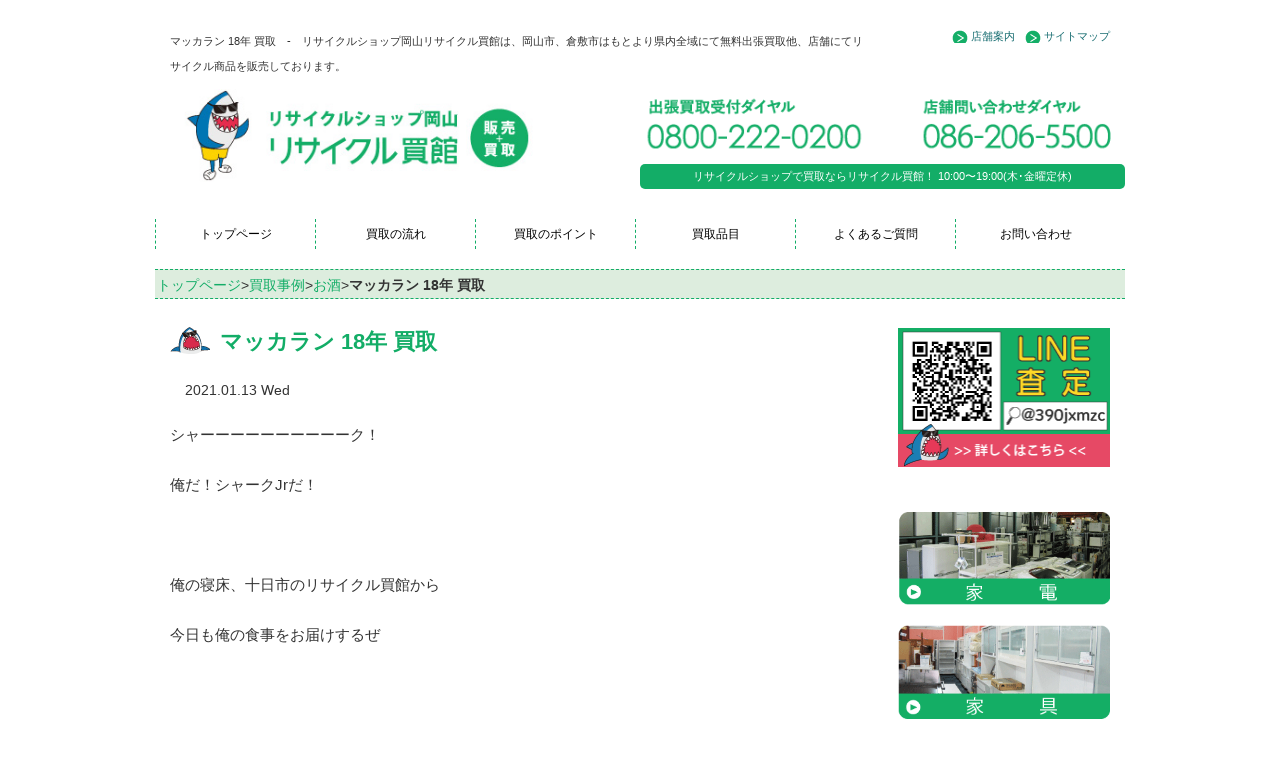

--- FILE ---
content_type: text/html; charset=UTF-8
request_url: https://recycle-kaikan.net/%E3%83%9E%E3%83%83%E3%82%AB%E3%83%A9%E3%83%B3-18%E5%B9%B4-%E8%B2%B7%E5%8F%96/
body_size: 13736
content:
<!DOCTYPE html>
<html lang="ja">
  <head>
    <meta charset="utf-8">
    <meta http-equiv="X-UA-Compatible" content="IE=edge">
    <meta name="viewport" content="width=device-width, initial-scale=1">
    <title>マッカラン 18年 買取 | リサイクルショップで買取ならリサイクル買館へ</title>
    <link rel="stylesheet" href="https://recycle-kaikan.net/wp/wp-content/themes/kaikan/style.css?2020120315" media="screen">

    <!-- Bootstrap -->
    <link href="https://recycle-kaikan.net/wp/wp-content/themes/kaikan/css/bootstrap.css?1203" rel="stylesheet" media="screen">
    <meta name="keywords" content="リサイクルショップ,岡山,買取" />
<meta name="description" content="シャーーーーーーーーーーク！ 俺だ！シャークJrだ！ 　 俺の寝床、十日市のリサイクル買館から 今日も俺の食事をお届けするぜ 　 今日俺が喰ったのは「MACALLAN 18年」 だ （買取致しました） ウィスキーやブランデーは未開栓の物なら" />
<!-- Manifest added by SuperPWA - Progressive Web Apps Plugin For WordPress -->
<link rel="manifest" href="/superpwa-manifest.json' async">
<meta name="theme-color" content="#ffffff">
<!-- / SuperPWA.com -->
<meta name='robots' content='max-image-preview:large' />
	<style>img:is([sizes="auto" i], [sizes^="auto," i]) { contain-intrinsic-size: 3000px 1500px }</style>
	<link rel="alternate" type="application/rss+xml" title="リサイクルショップで買取ならリサイクル買館へ &raquo; マッカラン 18年 買取 のコメントのフィード" href="https://recycle-kaikan.net/%e3%83%9e%e3%83%83%e3%82%ab%e3%83%a9%e3%83%b3-18%e5%b9%b4-%e8%b2%b7%e5%8f%96/feed/" />
<script type="text/javascript">
/* <![CDATA[ */
window._wpemojiSettings = {"baseUrl":"https:\/\/s.w.org\/images\/core\/emoji\/15.0.3\/72x72\/","ext":".png","svgUrl":"https:\/\/s.w.org\/images\/core\/emoji\/15.0.3\/svg\/","svgExt":".svg","source":{"concatemoji":"https:\/\/recycle-kaikan.net\/wp\/wp-includes\/js\/wp-emoji-release.min.js?ver=6.7.4"}};
/*! This file is auto-generated */
!function(i,n){var o,s,e;function c(e){try{var t={supportTests:e,timestamp:(new Date).valueOf()};sessionStorage.setItem(o,JSON.stringify(t))}catch(e){}}function p(e,t,n){e.clearRect(0,0,e.canvas.width,e.canvas.height),e.fillText(t,0,0);var t=new Uint32Array(e.getImageData(0,0,e.canvas.width,e.canvas.height).data),r=(e.clearRect(0,0,e.canvas.width,e.canvas.height),e.fillText(n,0,0),new Uint32Array(e.getImageData(0,0,e.canvas.width,e.canvas.height).data));return t.every(function(e,t){return e===r[t]})}function u(e,t,n){switch(t){case"flag":return n(e,"\ud83c\udff3\ufe0f\u200d\u26a7\ufe0f","\ud83c\udff3\ufe0f\u200b\u26a7\ufe0f")?!1:!n(e,"\ud83c\uddfa\ud83c\uddf3","\ud83c\uddfa\u200b\ud83c\uddf3")&&!n(e,"\ud83c\udff4\udb40\udc67\udb40\udc62\udb40\udc65\udb40\udc6e\udb40\udc67\udb40\udc7f","\ud83c\udff4\u200b\udb40\udc67\u200b\udb40\udc62\u200b\udb40\udc65\u200b\udb40\udc6e\u200b\udb40\udc67\u200b\udb40\udc7f");case"emoji":return!n(e,"\ud83d\udc26\u200d\u2b1b","\ud83d\udc26\u200b\u2b1b")}return!1}function f(e,t,n){var r="undefined"!=typeof WorkerGlobalScope&&self instanceof WorkerGlobalScope?new OffscreenCanvas(300,150):i.createElement("canvas"),a=r.getContext("2d",{willReadFrequently:!0}),o=(a.textBaseline="top",a.font="600 32px Arial",{});return e.forEach(function(e){o[e]=t(a,e,n)}),o}function t(e){var t=i.createElement("script");t.src=e,t.defer=!0,i.head.appendChild(t)}"undefined"!=typeof Promise&&(o="wpEmojiSettingsSupports",s=["flag","emoji"],n.supports={everything:!0,everythingExceptFlag:!0},e=new Promise(function(e){i.addEventListener("DOMContentLoaded",e,{once:!0})}),new Promise(function(t){var n=function(){try{var e=JSON.parse(sessionStorage.getItem(o));if("object"==typeof e&&"number"==typeof e.timestamp&&(new Date).valueOf()<e.timestamp+604800&&"object"==typeof e.supportTests)return e.supportTests}catch(e){}return null}();if(!n){if("undefined"!=typeof Worker&&"undefined"!=typeof OffscreenCanvas&&"undefined"!=typeof URL&&URL.createObjectURL&&"undefined"!=typeof Blob)try{var e="postMessage("+f.toString()+"("+[JSON.stringify(s),u.toString(),p.toString()].join(",")+"));",r=new Blob([e],{type:"text/javascript"}),a=new Worker(URL.createObjectURL(r),{name:"wpTestEmojiSupports"});return void(a.onmessage=function(e){c(n=e.data),a.terminate(),t(n)})}catch(e){}c(n=f(s,u,p))}t(n)}).then(function(e){for(var t in e)n.supports[t]=e[t],n.supports.everything=n.supports.everything&&n.supports[t],"flag"!==t&&(n.supports.everythingExceptFlag=n.supports.everythingExceptFlag&&n.supports[t]);n.supports.everythingExceptFlag=n.supports.everythingExceptFlag&&!n.supports.flag,n.DOMReady=!1,n.readyCallback=function(){n.DOMReady=!0}}).then(function(){return e}).then(function(){var e;n.supports.everything||(n.readyCallback(),(e=n.source||{}).concatemoji?t(e.concatemoji):e.wpemoji&&e.twemoji&&(t(e.twemoji),t(e.wpemoji)))}))}((window,document),window._wpemojiSettings);
/* ]]> */
</script>
<link rel='stylesheet' id='yarppRelatedCss-css' href='https://recycle-kaikan.net/wp/wp-content/plugins/yet-another-related-posts-plugin/style/related.css?ver=5.30.11' type='text/css' media='all' />
<style id='wp-emoji-styles-inline-css' type='text/css'>

	img.wp-smiley, img.emoji {
		display: inline !important;
		border: none !important;
		box-shadow: none !important;
		height: 1em !important;
		width: 1em !important;
		margin: 0 0.07em !important;
		vertical-align: -0.1em !important;
		background: none !important;
		padding: 0 !important;
	}
</style>
<link rel='stylesheet' id='wp-block-library-css' href='https://recycle-kaikan.net/wp/wp-includes/css/dist/block-library/style.min.css?ver=6.7.4' type='text/css' media='all' />
<style id='classic-theme-styles-inline-css' type='text/css'>
/*! This file is auto-generated */
.wp-block-button__link{color:#fff;background-color:#32373c;border-radius:9999px;box-shadow:none;text-decoration:none;padding:calc(.667em + 2px) calc(1.333em + 2px);font-size:1.125em}.wp-block-file__button{background:#32373c;color:#fff;text-decoration:none}
</style>
<style id='global-styles-inline-css' type='text/css'>
:root{--wp--preset--aspect-ratio--square: 1;--wp--preset--aspect-ratio--4-3: 4/3;--wp--preset--aspect-ratio--3-4: 3/4;--wp--preset--aspect-ratio--3-2: 3/2;--wp--preset--aspect-ratio--2-3: 2/3;--wp--preset--aspect-ratio--16-9: 16/9;--wp--preset--aspect-ratio--9-16: 9/16;--wp--preset--color--black: #000000;--wp--preset--color--cyan-bluish-gray: #abb8c3;--wp--preset--color--white: #ffffff;--wp--preset--color--pale-pink: #f78da7;--wp--preset--color--vivid-red: #cf2e2e;--wp--preset--color--luminous-vivid-orange: #ff6900;--wp--preset--color--luminous-vivid-amber: #fcb900;--wp--preset--color--light-green-cyan: #7bdcb5;--wp--preset--color--vivid-green-cyan: #00d084;--wp--preset--color--pale-cyan-blue: #8ed1fc;--wp--preset--color--vivid-cyan-blue: #0693e3;--wp--preset--color--vivid-purple: #9b51e0;--wp--preset--gradient--vivid-cyan-blue-to-vivid-purple: linear-gradient(135deg,rgba(6,147,227,1) 0%,rgb(155,81,224) 100%);--wp--preset--gradient--light-green-cyan-to-vivid-green-cyan: linear-gradient(135deg,rgb(122,220,180) 0%,rgb(0,208,130) 100%);--wp--preset--gradient--luminous-vivid-amber-to-luminous-vivid-orange: linear-gradient(135deg,rgba(252,185,0,1) 0%,rgba(255,105,0,1) 100%);--wp--preset--gradient--luminous-vivid-orange-to-vivid-red: linear-gradient(135deg,rgba(255,105,0,1) 0%,rgb(207,46,46) 100%);--wp--preset--gradient--very-light-gray-to-cyan-bluish-gray: linear-gradient(135deg,rgb(238,238,238) 0%,rgb(169,184,195) 100%);--wp--preset--gradient--cool-to-warm-spectrum: linear-gradient(135deg,rgb(74,234,220) 0%,rgb(151,120,209) 20%,rgb(207,42,186) 40%,rgb(238,44,130) 60%,rgb(251,105,98) 80%,rgb(254,248,76) 100%);--wp--preset--gradient--blush-light-purple: linear-gradient(135deg,rgb(255,206,236) 0%,rgb(152,150,240) 100%);--wp--preset--gradient--blush-bordeaux: linear-gradient(135deg,rgb(254,205,165) 0%,rgb(254,45,45) 50%,rgb(107,0,62) 100%);--wp--preset--gradient--luminous-dusk: linear-gradient(135deg,rgb(255,203,112) 0%,rgb(199,81,192) 50%,rgb(65,88,208) 100%);--wp--preset--gradient--pale-ocean: linear-gradient(135deg,rgb(255,245,203) 0%,rgb(182,227,212) 50%,rgb(51,167,181) 100%);--wp--preset--gradient--electric-grass: linear-gradient(135deg,rgb(202,248,128) 0%,rgb(113,206,126) 100%);--wp--preset--gradient--midnight: linear-gradient(135deg,rgb(2,3,129) 0%,rgb(40,116,252) 100%);--wp--preset--font-size--small: 13px;--wp--preset--font-size--medium: 20px;--wp--preset--font-size--large: 36px;--wp--preset--font-size--x-large: 42px;--wp--preset--spacing--20: 0.44rem;--wp--preset--spacing--30: 0.67rem;--wp--preset--spacing--40: 1rem;--wp--preset--spacing--50: 1.5rem;--wp--preset--spacing--60: 2.25rem;--wp--preset--spacing--70: 3.38rem;--wp--preset--spacing--80: 5.06rem;--wp--preset--shadow--natural: 6px 6px 9px rgba(0, 0, 0, 0.2);--wp--preset--shadow--deep: 12px 12px 50px rgba(0, 0, 0, 0.4);--wp--preset--shadow--sharp: 6px 6px 0px rgba(0, 0, 0, 0.2);--wp--preset--shadow--outlined: 6px 6px 0px -3px rgba(255, 255, 255, 1), 6px 6px rgba(0, 0, 0, 1);--wp--preset--shadow--crisp: 6px 6px 0px rgba(0, 0, 0, 1);}:where(.is-layout-flex){gap: 0.5em;}:where(.is-layout-grid){gap: 0.5em;}body .is-layout-flex{display: flex;}.is-layout-flex{flex-wrap: wrap;align-items: center;}.is-layout-flex > :is(*, div){margin: 0;}body .is-layout-grid{display: grid;}.is-layout-grid > :is(*, div){margin: 0;}:where(.wp-block-columns.is-layout-flex){gap: 2em;}:where(.wp-block-columns.is-layout-grid){gap: 2em;}:where(.wp-block-post-template.is-layout-flex){gap: 1.25em;}:where(.wp-block-post-template.is-layout-grid){gap: 1.25em;}.has-black-color{color: var(--wp--preset--color--black) !important;}.has-cyan-bluish-gray-color{color: var(--wp--preset--color--cyan-bluish-gray) !important;}.has-white-color{color: var(--wp--preset--color--white) !important;}.has-pale-pink-color{color: var(--wp--preset--color--pale-pink) !important;}.has-vivid-red-color{color: var(--wp--preset--color--vivid-red) !important;}.has-luminous-vivid-orange-color{color: var(--wp--preset--color--luminous-vivid-orange) !important;}.has-luminous-vivid-amber-color{color: var(--wp--preset--color--luminous-vivid-amber) !important;}.has-light-green-cyan-color{color: var(--wp--preset--color--light-green-cyan) !important;}.has-vivid-green-cyan-color{color: var(--wp--preset--color--vivid-green-cyan) !important;}.has-pale-cyan-blue-color{color: var(--wp--preset--color--pale-cyan-blue) !important;}.has-vivid-cyan-blue-color{color: var(--wp--preset--color--vivid-cyan-blue) !important;}.has-vivid-purple-color{color: var(--wp--preset--color--vivid-purple) !important;}.has-black-background-color{background-color: var(--wp--preset--color--black) !important;}.has-cyan-bluish-gray-background-color{background-color: var(--wp--preset--color--cyan-bluish-gray) !important;}.has-white-background-color{background-color: var(--wp--preset--color--white) !important;}.has-pale-pink-background-color{background-color: var(--wp--preset--color--pale-pink) !important;}.has-vivid-red-background-color{background-color: var(--wp--preset--color--vivid-red) !important;}.has-luminous-vivid-orange-background-color{background-color: var(--wp--preset--color--luminous-vivid-orange) !important;}.has-luminous-vivid-amber-background-color{background-color: var(--wp--preset--color--luminous-vivid-amber) !important;}.has-light-green-cyan-background-color{background-color: var(--wp--preset--color--light-green-cyan) !important;}.has-vivid-green-cyan-background-color{background-color: var(--wp--preset--color--vivid-green-cyan) !important;}.has-pale-cyan-blue-background-color{background-color: var(--wp--preset--color--pale-cyan-blue) !important;}.has-vivid-cyan-blue-background-color{background-color: var(--wp--preset--color--vivid-cyan-blue) !important;}.has-vivid-purple-background-color{background-color: var(--wp--preset--color--vivid-purple) !important;}.has-black-border-color{border-color: var(--wp--preset--color--black) !important;}.has-cyan-bluish-gray-border-color{border-color: var(--wp--preset--color--cyan-bluish-gray) !important;}.has-white-border-color{border-color: var(--wp--preset--color--white) !important;}.has-pale-pink-border-color{border-color: var(--wp--preset--color--pale-pink) !important;}.has-vivid-red-border-color{border-color: var(--wp--preset--color--vivid-red) !important;}.has-luminous-vivid-orange-border-color{border-color: var(--wp--preset--color--luminous-vivid-orange) !important;}.has-luminous-vivid-amber-border-color{border-color: var(--wp--preset--color--luminous-vivid-amber) !important;}.has-light-green-cyan-border-color{border-color: var(--wp--preset--color--light-green-cyan) !important;}.has-vivid-green-cyan-border-color{border-color: var(--wp--preset--color--vivid-green-cyan) !important;}.has-pale-cyan-blue-border-color{border-color: var(--wp--preset--color--pale-cyan-blue) !important;}.has-vivid-cyan-blue-border-color{border-color: var(--wp--preset--color--vivid-cyan-blue) !important;}.has-vivid-purple-border-color{border-color: var(--wp--preset--color--vivid-purple) !important;}.has-vivid-cyan-blue-to-vivid-purple-gradient-background{background: var(--wp--preset--gradient--vivid-cyan-blue-to-vivid-purple) !important;}.has-light-green-cyan-to-vivid-green-cyan-gradient-background{background: var(--wp--preset--gradient--light-green-cyan-to-vivid-green-cyan) !important;}.has-luminous-vivid-amber-to-luminous-vivid-orange-gradient-background{background: var(--wp--preset--gradient--luminous-vivid-amber-to-luminous-vivid-orange) !important;}.has-luminous-vivid-orange-to-vivid-red-gradient-background{background: var(--wp--preset--gradient--luminous-vivid-orange-to-vivid-red) !important;}.has-very-light-gray-to-cyan-bluish-gray-gradient-background{background: var(--wp--preset--gradient--very-light-gray-to-cyan-bluish-gray) !important;}.has-cool-to-warm-spectrum-gradient-background{background: var(--wp--preset--gradient--cool-to-warm-spectrum) !important;}.has-blush-light-purple-gradient-background{background: var(--wp--preset--gradient--blush-light-purple) !important;}.has-blush-bordeaux-gradient-background{background: var(--wp--preset--gradient--blush-bordeaux) !important;}.has-luminous-dusk-gradient-background{background: var(--wp--preset--gradient--luminous-dusk) !important;}.has-pale-ocean-gradient-background{background: var(--wp--preset--gradient--pale-ocean) !important;}.has-electric-grass-gradient-background{background: var(--wp--preset--gradient--electric-grass) !important;}.has-midnight-gradient-background{background: var(--wp--preset--gradient--midnight) !important;}.has-small-font-size{font-size: var(--wp--preset--font-size--small) !important;}.has-medium-font-size{font-size: var(--wp--preset--font-size--medium) !important;}.has-large-font-size{font-size: var(--wp--preset--font-size--large) !important;}.has-x-large-font-size{font-size: var(--wp--preset--font-size--x-large) !important;}
:where(.wp-block-post-template.is-layout-flex){gap: 1.25em;}:where(.wp-block-post-template.is-layout-grid){gap: 1.25em;}
:where(.wp-block-columns.is-layout-flex){gap: 2em;}:where(.wp-block-columns.is-layout-grid){gap: 2em;}
:root :where(.wp-block-pullquote){font-size: 1.5em;line-height: 1.6;}
</style>
<link rel='stylesheet' id='contact-form-7-css' href='https://recycle-kaikan.net/wp/wp-content/plugins/contact-form-7/includes/css/styles.css?ver=6.1.4' type='text/css' media='all' />
<link rel="https://api.w.org/" href="https://recycle-kaikan.net/wp-json/" /><link rel="alternate" title="JSON" type="application/json" href="https://recycle-kaikan.net/wp-json/wp/v2/posts/3129" /><link rel="canonical" href="https://recycle-kaikan.net/%e3%83%9e%e3%83%83%e3%82%ab%e3%83%a9%e3%83%b3-18%e5%b9%b4-%e8%b2%b7%e5%8f%96/" />
<link rel='shortlink' href='https://recycle-kaikan.net/?p=3129' />
<link rel="alternate" title="oEmbed (JSON)" type="application/json+oembed" href="https://recycle-kaikan.net/wp-json/oembed/1.0/embed?url=https%3A%2F%2Frecycle-kaikan.net%2F%25e3%2583%259e%25e3%2583%2583%25e3%2582%25ab%25e3%2583%25a9%25e3%2583%25b3-18%25e5%25b9%25b4-%25e8%25b2%25b7%25e5%258f%2596%2F" />
<link rel="alternate" title="oEmbed (XML)" type="text/xml+oembed" href="https://recycle-kaikan.net/wp-json/oembed/1.0/embed?url=https%3A%2F%2Frecycle-kaikan.net%2F%25e3%2583%259e%25e3%2583%2583%25e3%2582%25ab%25e3%2583%25a9%25e3%2583%25b3-18%25e5%25b9%25b4-%25e8%25b2%25b7%25e5%258f%2596%2F&#038;format=xml" />
<!-- Markup (JSON-LD) structured in schema.org ver.4.8.1 START -->
<script type="application/ld+json">
{
    "@context": "https://schema.org",
    "@type": "BreadcrumbList",
    "itemListElement": [
        {
            "@type": "ListItem",
            "position": 1,
            "item": {
                "@id": "https://recycle-kaikan.net",
                "name": "リサイクルショップで買取ならリサイクル買館へ"
            }
        },
        {
            "@type": "ListItem",
            "position": 2,
            "item": {
                "@id": "https://recycle-kaikan.net/category/blog/",
                "name": "買取事例"
            }
        },
        {
            "@type": "ListItem",
            "position": 3,
            "item": {
                "@id": "https://recycle-kaikan.net/category/blog/osake/",
                "name": "お酒"
            }
        },
        {
            "@type": "ListItem",
            "position": 4,
            "item": {
                "@id": "https://recycle-kaikan.net/%E3%83%9E%E3%83%83%E3%82%AB%E3%83%A9%E3%83%B3-18%E5%B9%B4-%E8%B2%B7%E5%8F%96/",
                "name": "マッカラン 18年 買取"
            }
        }
    ]
}
</script>
<script type="application/ld+json">
{
    "@context": "https://schema.org",
    "@type": "Organization",
    "name": "Recyclekaikan",
    "url": "https://recycle-kaikan.net/",
    "logo": "https://recycle-kaikan.net/wp/wp-content/themes/kaikan/images/logo201112.jpg",
    "contactPoint": [
        {
            "@type": "ContactPoint",
            "telephone": "0800-222-0200",
            "contactType": "customer service",
            "email": "info@recycle-kaikan.net",
            "areaServed": [
                "JP"
            ],
            "contactOption": [
                "TollFree"
            ],
            "availableLanguage": [
                "Japanese"
            ]
        }
    ]
}
</script>
<script type="application/ld+json">
{
    "@context": "https://schema.org",
    "@type": "Person",
    "name": "リサイクル買館",
    "url": "https://recycle-kaikan.net/",
    "homeLocation": {
        "@type": "Place",
        "address": {
            "@type": "PostalAddress",
            "addressCountry": "Japan"
        }
    }
}
</script>
<script type="application/ld+json">
{
    "@context": "https://schema.org",
    "@type": "Article",
    "mainEntityOfPage": {
        "@type": "WebPage",
        "@id": "https://recycle-kaikan.net/%e3%83%9e%e3%83%83%e3%82%ab%e3%83%a9%e3%83%b3-18%e5%b9%b4-%e8%b2%b7%e5%8f%96/"
    },
    "headline": "マッカラン 18年 買取",
    "datePublished": "2021-01-13T18:36:13+0900",
    "dateModified": "2021-01-13T18:36:15+0900",
    "author": {
        "@type": "Person",
        "name": "岡山リサイクル買館STAFF"
    },
    "description": "シャーーーーーーーーーーク！俺だ！シャークJrだ！　俺の寝床、十日市のリサイクル買館から今日も俺の食事をお届けするぜ　今日俺が喰ったのは「MACALLAN 18年」 だ（買取致しました）ウィスキーやブランデーは未開栓の物",
    "image": {
        "@type": "ImageObject",
        "url": "https://recycle-kaikan.net/wp/wp-content/themes/kaikan/images/logo201112.jpg",
        "width": 404,
        "height": 100
    },
    "publisher": {
        "@type": "Organization",
        "name": "Recyclekaikan",
        "logo": {
            "@type": "ImageObject",
            "url": "https://recycle-kaikan.net/wp/wp-content/themes/kaikan/images/logo201112.jpg",
            "width": 404,
            "height": 100
        }
    }
}
</script>
<script type="application/ld+json">
{
    "@context": "https://schema.org",
    "@type": "BlogPosting",
    "mainEntityOfPage": {
        "@type": "WebPage",
        "@id": "https://recycle-kaikan.net/%e3%83%9e%e3%83%83%e3%82%ab%e3%83%a9%e3%83%b3-18%e5%b9%b4-%e8%b2%b7%e5%8f%96/"
    },
    "headline": "マッカラン 18年 買取",
    "datePublished": "2021-01-13T18:36:13+0900",
    "dateModified": "2021-01-13T18:36:15+0900",
    "author": {
        "@type": "Person",
        "name": "岡山リサイクル買館STAFF"
    },
    "description": "シャーーーーーーーーーーク！俺だ！シャークJrだ！　俺の寝床、十日市のリサイクル買館から今日も俺の食事をお届けするぜ　今日俺が喰ったのは「MACALLAN 18年」 だ（買取致しました）ウィスキーやブランデーは未開栓の物"
}
</script>
<!-- Markup (JSON-LD) structured in schema.org END -->
<meta property="og:title" content="マッカラン 18年 買取" />
<meta property="og:description" content="シャーーーーーーーーーーク！ 俺だ！シャークJrだ！ 　 俺の寝床、十日市のリサイクル買館から 今日も俺の食事をお届けするぜ 　 今日俺が喰ったのは「MACALLAN 18年」 だ （買取致しました）" />
<meta property="og:type" content="article" />
<meta property="og:url" content="https://recycle-kaikan.net/%e3%83%9e%e3%83%83%e3%82%ab%e3%83%a9%e3%83%b3-18%e5%b9%b4-%e8%b2%b7%e5%8f%96/" />
<meta property="og:image" content="https://recycle-kaikan.net/wp/wp-content/themes/kaikan/images/title.png" />
<meta property="og:site_name" content="リサイクルショップで買取ならリサイクル買館へ" />
<meta name="twitter:card" content="summary_large_image" />
<meta property="og:locale" content="ja_JP" />
<style type="text/css">.recentcomments a{display:inline !important;padding:0 !important;margin:0 !important;}</style><noscript><style>.lazyload[data-src]{display:none !important;}</style></noscript><style>.lazyload{background-image:none !important;}.lazyload:before{background-image:none !important;}</style><link rel="icon" href="https://recycle-kaikan.net/wp/wp-content/uploads/2020/11/cropped-favicon201112-32x32.png" sizes="32x32" />
<link rel="icon" href="https://recycle-kaikan.net/wp/wp-content/uploads/2020/11/cropped-favicon201112-192x192.png" sizes="192x192" />
<link rel="apple-touch-icon" href="https://recycle-kaikan.net/wp/wp-content/uploads/2020/11/cropped-favicon201112-180x180.png" />
<meta name="msapplication-TileImage" content="https://recycle-kaikan.net/wp/wp-content/uploads/2020/11/cropped-favicon201112-270x270.png" />
<script>

  var _gaq = _gaq || [];
  _gaq.push(['_setAccount', 'UA-33106809-48']);
  _gaq.push(['_trackPageview']);

  (function() {
    var ga = document.createElement('script'); ga.type = 'text/javascript'; ga.async = true;
    ga.src = ('https:' == document.location.protocol ? 'https://ssl' : 'http://www') + '.google-analytics.com/ga.js';
    var s = document.getElementsByTagName('script')[0]; s.parentNode.insertBefore(ga, s);
  })();

</script>

    <!-- HTML5 Shim and Respond.js IE8 support of HTML5 elements and media queries -->
    <!-- WARNING: Respond.js doesn't work if you view the page via file:// -->
    <!--[if lt IE 9]>
      <script src="https://oss.maxcdn.com/html5shiv/3.7.2/html5shiv.min.js"></script>
      <script src="https://oss.maxcdn.com/respond/1.4.2/respond.min.js"></script>
    <![endif]-->


<!-- Google Tag Manager -->
<script>(function(w,d,s,l,i){w[l]=w[l]||[];w[l].push({'gtm.start':
new Date().getTime(),event:'gtm.js'});var f=d.getElementsByTagName(s)[0],
j=d.createElement(s),dl=l!='dataLayer'?'&l='+l:'';j.async=true;j.src=
'https://www.googletagmanager.com/gtm.js?id='+i+dl;f.parentNode.insertBefore(j,f);
})(window,document,'script','dataLayer','GTM-5MGLCBG');</script>
<!-- End Google Tag Manager -->
  </head>
  <body>
<!-- Google Tag Manager (noscript) -->
<noscript><iframe src="https://www.googletagmanager.com/ns.html?id=GTM-5MGLCBG"
height="0" width="0" style="display:none;visibility:hidden"></iframe></noscript>
<!-- End Google Tag Manager (noscript) -->
 <!--FACEBOOKプラグイン開始 -->
<div id="fb-root"></div>
<script>(function(d, s, id) {
  var js, fjs = d.getElementsByTagName(s)[0];
  if (d.getElementById(id)) return;
  js = d.createElement(s); js.id = id;
  js.src = "//connect.facebook.net/ja_JP/all.js#xfbml=1";
  fjs.parentNode.insertBefore(js, fjs);
}(document, 'script', 'facebook-jssdk'));</script>
<!--ヘッダープラグイン終了 -->


<header>
<div class="container plus">
<div class="row">
<div class="col-md-9 col-sm-9 col-xs-12 head">
<h1 class="hide-for-small">マッカラン 18年 買取　-　リサイクルショップ岡山リサイクル買館は、岡山市、倉敷市はもとより県内全域にて無料出張買取他、店舗にてリサイクル商品を販売しております。</h1>
</div>


<div class="col-md-3 col-sm-3 col-xs-12 head">

<ul class="pull-right hide-for-small">
<li><a href="https://recycle-kaikan.net/company/">店舗案内</a></li>
<li><a href="https://recycle-kaikan.net/company/sitemap/">サイトマップ</a></li>
</ul>

</div>
</div>
</div>
  
<div class="container">
<div class="row">
<div class="col-md-5 col-sm-5 col-xs-12">
<a href="https://recycle-kaikan.net/"><img class="res center hover_img lazyload" src="[data-uri]" alt="リサイクルショップ岡山リサイクル買館" data-src="https://recycle-kaikan.net/wp/wp-content/themes/kaikan/images/logo201112.jpg" decoding="async" data-eio-rwidth="404" data-eio-rheight="100"><noscript><img class="res center hover_img" src="https://recycle-kaikan.net/wp/wp-content/themes/kaikan/images/logo201112.jpg" alt="リサイクルショップ岡山リサイクル買館" data-eio="l"></noscript></a>
</div>
<div class="col-md-1 col-sm-1 col-xs-12"></div>


<div class="col-md-6 col-sm-6 col-xs-12 p0">
		<div class="row">
	<div class="col-md-6 col-sm-6 col-xs-6">
		<a href="tel:08002220200"><img src="[data-uri]" alt="リサイクルショップ岡山リサイクル買館　出張買取専用ダイヤル0800-222-0200" class="res center hover_img lazyload" data-src="https://recycle-kaikan.net/wp/wp-content/themes/kaikan/images/headertel_left.png" decoding="async" data-eio-rwidth="240" data-eio-rheight="70"><noscript><img src="https://recycle-kaikan.net/wp/wp-content/themes/kaikan/images/headertel_left.png" alt="リサイクルショップ岡山リサイクル買館　出張買取専用ダイヤル0800-222-0200" class="res center hover_img" data-eio="l"></noscript></a>
	</div>
	<div class="col-md-6 col-sm-6 col-xs-6">
	<a href="tel:0862065500"><img src="[data-uri]" alt="リサイクルショップ岡山リサイクル買館　店舗問い合わせダイヤル086-206-5500" class="res center hover_img lazyload" data-src="https://recycle-kaikan.net/wp/wp-content/themes/kaikan/images/headertel_right.png" decoding="async" data-eio-rwidth="240" data-eio-rheight="70"><noscript><img src="https://recycle-kaikan.net/wp/wp-content/themes/kaikan/images/headertel_right.png" alt="リサイクルショップ岡山リサイクル買館　店舗問い合わせダイヤル086-206-5500" class="res center hover_img" data-eio="l"></noscript></a>
	</div>
	</div>
	<p class="gtxt">リサイクルショップで買取ならリサイクル買館！ 10:00〜19:00(木･金曜定休)</p>
	
	</div>
</div><!-- /.row -->
</div><!-- /.container -->




<nav class="navbar navbar-default small-nav">
<div class="container">
<div class="row">
  <div class="container-fluid">
    <!-- Brand and toggle get grouped for better mobile display -->

    <div class="navbar-header">
      <button type="button" class="navbar-toggle" data-toggle="collapse" data-target="#bs-example-navbar-collapse-1">
        <span class="sr-only">Toggle navigation</span>
        <span class="icon-bar"></span>
        <span class="icon-bar"></span>
        <span class="icon-bar"></span>
      </button>
    </div>

    <!-- Collect the nav links, forms, and other content for toggling -->
    <div class="collapse navbar-collapse" id="bs-example-navbar-collapse-1">
    <ul class="nav navbar-nav">
<li><a href="https://recycle-kaikan.net/">トップページ</a></li>
<li><a href="https://recycle-kaikan.net/step/">買取の流れ</a></li>
<li><a href="https://recycle-kaikan.net/step/point/">買取のポイント</a></li>
<li><a href="https://recycle-kaikan.net/hinmoku/">買取品目</a></li>
<li><a href="https://recycle-kaikan.net/step/qa/">よくあるご質問</a></li>
<li><a href="https://recycle-kaikan.net/contact/">お問い合わせ</a></li>
</ul>

    </div><!-- /.navbar-collapse -->
  </div><!-- /.container-fluid -->
  
<div class="pankuzu">
<p class="Breadcrumb"><a href="https://recycle-kaikan.net/">トップページ</a>&gt;<a href="https://recycle-kaikan.net/category/blog/">買取事例</a>&gt;<a href="https://recycle-kaikan.net/category/blog/osake/">お酒</a>&gt;<strong class="current">マッカラン 18年 買取</strong></p>

</div>
  </div><!-- /.row -->
</div><!-- /.container -->
</nav>
</header>

<div class="container">
<div class="row">
<div class="col-md-9 res">

<div id="post-3129" class="post-3129 post type-post status-publish format-standard hentry category-osake category-blog tag-21 tag-230">
<h2 class="hicon">マッカラン 18年 買取</h2>
<div class="col-md-3"><time>2021.01.13 Wed</time></div>
<div class="col-md-9"></div>
<br>
<div class="singletext">

<p id="block-3061433b-7a19-405b-a1df-4b0592be7ac9">シャーーーーーーーーーーク！</p>



<p id="block-86a77786-98ff-49b5-9dbe-42140fd92d43">俺だ！シャークJrだ！</p>



<p>　</p>



<p>俺の寝床、十日市のリサイクル買館から</p>



<p>今日も俺の食事をお届けするぜ</p>



<p>　</p>



<p>今日俺が喰ったのは「MACALLAN 18年」 だ</p>



<p>（買取致しました）</p>



<figure class="wp-block-image size-large"><a href="https://recycle-kaikan.net/wp/wp-content/uploads/2021/01/CIMG7539.jpg"><img decoding="async" width="727" height="545" src="[data-uri]" alt="マッカラン18年" class="wp-image-3130 lazyload"   data-src="https://recycle-kaikan.net/wp/wp-content/uploads/2021/01/CIMG7539.jpg" data-srcset="https://recycle-kaikan.net/wp/wp-content/uploads/2021/01/CIMG7539.jpg 727w, https://recycle-kaikan.net/wp/wp-content/uploads/2021/01/CIMG7539-300x225.jpg 300w, https://recycle-kaikan.net/wp/wp-content/uploads/2021/01/CIMG7539-200x150.jpg 200w" data-sizes="auto" data-eio-rwidth="727" data-eio-rheight="545" /><noscript><img decoding="async" width="727" height="545" src="https://recycle-kaikan.net/wp/wp-content/uploads/2021/01/CIMG7539.jpg" alt="マッカラン18年" class="wp-image-3130" srcset="https://recycle-kaikan.net/wp/wp-content/uploads/2021/01/CIMG7539.jpg 727w, https://recycle-kaikan.net/wp/wp-content/uploads/2021/01/CIMG7539-300x225.jpg 300w, https://recycle-kaikan.net/wp/wp-content/uploads/2021/01/CIMG7539-200x150.jpg 200w" sizes="(max-width: 727px) 100vw, 727px" data-eio="l" /></noscript></a></figure>



<p>ウィスキーやブランデーは未開栓の物なら</p>



<p>古くても大丈夫だから</p>



<p>売りたい物があればリサイクル買館まで持ってきてくれ</p>



<p>俺が全部喰ってやるぜ！</p>



<p>　</p>



<p>俺はいつでも腹ペコでまってるぜぃー</p>



<p>（お客様、引き続き買取をおまちしております）</p>
<div class='yarpp yarpp-related yarpp-related-website yarpp-template-list'>
<!-- YARPP List -->
<h2 class="green">関連記事</h2><ul class="feed">
<li><a href="https://recycle-kaikan.net/macallan-%e3%83%9e%e3%83%83%e3%82%ab%e3%83%a9%e3%83%b3-12%e5%b9%b4/" rel="bookmark" title="MACALLAN マッカラン 12年">MACALLAN マッカラン 12年</a></li>
<li><a href="https://recycle-kaikan.net/strathconon-%e3%82%b9%e3%83%88%e3%83%a9%e3%82%b9%e3%82%b3%e3%83%8e%e3%83%b3-12%e5%b9%b4-%e8%b2%b7%e5%8f%96/" rel="bookmark" title="Strathconon ストラスコノン 12年 買取">Strathconon ストラスコノン 12年 買取</a></li>
<li><a href="https://recycle-kaikan.net/%e3%82%ae%e3%83%a7%e3%82%ae%e3%83%a7%e3%82%ae%e3%83%a7%ef%bc%81-%e3%83%9e%e3%83%83%e3%82%ab%e3%83%a9%e3%83%b3-18%e5%b9%b4-%e8%b2%b7%e5%8f%96/" rel="bookmark" title="ギョギョギョ！ マッカラン 18年 買取">ギョギョギョ！ マッカラン 18年 買取</a></li>
<li><a href="https://recycle-kaikan.net/remymartin-superieur-%e8%b2%b7%e5%8f%96/" rel="bookmark" title="REMYMARTIN SUPERIEUR 買取">REMYMARTIN SUPERIEUR 買取</a></li>
<li><a href="https://recycle-kaikan.net/remy-martin-xo-special-%e8%b2%b7%e5%8f%96/" rel="bookmark" title="REMY MARTIN XO SPECIAL 買取">REMY MARTIN XO SPECIAL 買取</a></li>
</ul>
</div>
</div>
</div>

<div class="row plus spwaku">
		
<div class="col-md-6 col-sm-6 col-xs-6 plus">
<a href="tel:08002220200">
	<span class="gttel">出張買取受付ダイヤル</span>
	<img class="res center hover_img lazyload" src="[data-uri]" alt="リサイクルショップ岡山リサイクル買館の出張買取受付ダイヤル0800-222-0200"  data-src="https://recycle-kaikan.net/wp/wp-content/themes/kaikan/images/maintel_left.png" decoding="async" data-eio-rwidth="360" data-eio-rheight="44"><noscript><img class="res center hover_img" src="https://recycle-kaikan.net/wp/wp-content/themes/kaikan/images/maintel_left.png" alt="リサイクルショップ岡山リサイクル買館の出張買取受付ダイヤル0800-222-0200"  data-eio="l"></noscript></a>
</div>
<div class="col-md-6 col-sm-6 col-xs-6 text-right plus">
<a href="tel:0862065500"><span class="gttel">店舗へのお問い合わせ</span><img class="res center hover_img lazyload" src="[data-uri]" alt="リサイクルショップ岡山リサイクル買館店舗へのお問い合わせは086-206-5500"  data-src="https://recycle-kaikan.net/wp/wp-content/themes/kaikan/images/maintel_right.png" decoding="async" data-eio-rwidth="360" data-eio-rheight="44"><noscript><img class="res center hover_img" src="https://recycle-kaikan.net/wp/wp-content/themes/kaikan/images/maintel_right.png" alt="リサイクルショップ岡山リサイクル買館店舗へのお問い合わせは086-206-5500"  data-eio="l"></noscript></a>
</div>
		<div class="col-md-12 col-sm-12 col-xs-12 plus gtxt">
			リサイクルショップで買取なら<span class="hidden-xs">岡山</span>リサイクル買館！<span class="hidden-xs">営業時間</span>10:00〜19:00(木･金曜定休)
			</div>
	</div>

<!-- post navigation -->
<div class="navigation">
<div class="page_bottom_left"><a href="https://recycle-kaikan.net/canon-%e3%83%9f%e3%83%a9%e3%83%bc%e3%83%ac%e3%82%b9%e4%b8%80%e7%9c%bc%e3%82%ab%e3%83%a1%e3%83%a9-eosm3-%e8%b2%b7%e5%8f%96/" rel="prev">? Canon ミラーレス一眼カメラ EOSM3 買取</a></div>
<div class="page_bottom_right"><a href="https://recycle-kaikan.net/%e6%97%a5%e7%ab%8b-%e3%82%b7%e3%82%a7%e3%83%bc%e3%83%90%e3%83%bc-%e3%82%a8%e3%82%b9%e3%83%96%e3%83%ac%e3%83%bc%e3%83%89-rm-lf463-%e8%b2%b7%e5%8f%96/" rel="next">日立 シェーバー エスブレード RM-LF463 買取 ?</a></div>
</div>
<!-- /post navigation -->


 
</div><!-- /.9 -->

<aside>
    <div class="col-md-3 plus kotei"> 
    <a href="https://recycle-kaikan.net/line/"><img class="res center bottom plus20 hover_img lazyload" src="[data-uri]" alt="LINE査定" width="320" height="160"  data-src="https://recycle-kaikan.net/wp/wp-content/themes/kaikan/images/LINEside1.png?20220205" decoding="async" data-eio-rwidth="213" data-eio-rheight="139"><noscript><img class="res center bottom plus20 hover_img" src="https://recycle-kaikan.net/wp/wp-content/themes/kaikan/images/LINEside1.png?20220205" alt="LINE査定" width="320" height="160"  data-eio="l"></noscript></a>
    <a href="https://recycle-kaikan.net/hinmoku/kaden/"><img class="res center hover_img lazyload" src="[data-uri]" alt="家電の買取" width="320" height="140" data-src="https://recycle-kaikan.net/wp/wp-content/themes/kaikan/images/side_kaden.png" decoding="async" data-eio-rwidth="321" data-eio-rheight="141"><noscript><img class="res center hover_img" src="https://recycle-kaikan.net/wp/wp-content/themes/kaikan/images/side_kaden.png" alt="家電の買取" width="320" height="140" data-eio="l"></noscript></a>
    <a href="https://recycle-kaikan.net/hinmoku/kagu/"><img class="res center hover_img plus lazyload" src="[data-uri]" alt="家具の買取" width="320" height="140" data-src="https://recycle-kaikan.net/wp/wp-content/themes/kaikan/images/side_kagu.png" decoding="async" data-eio-rwidth="321" data-eio-rheight="141"><noscript><img class="res center hover_img plus" src="https://recycle-kaikan.net/wp/wp-content/themes/kaikan/images/side_kagu.png" alt="家具の買取" width="320" height="140" data-eio="l"></noscript></a>
    <a href="https://recycle-kaikan.net/hinmoku/kougu/"><img class="res center hover_img plus lazyload" src="[data-uri]" alt="電動工具の買取" width="320" height="140" data-src="https://recycle-kaikan.net/wp/wp-content/themes/kaikan/images/side_kougu.png" decoding="async" data-eio-rwidth="321" data-eio-rheight="141"><noscript><img class="res center hover_img plus" src="https://recycle-kaikan.net/wp/wp-content/themes/kaikan/images/side_kougu.png" alt="電動工具の買取" width="320" height="140" data-eio="l"></noscript></a>
    
    <h3 class="green">買取品目</h3>
    <div class="row">
    <div class="col-md-6 col-sm-6 col-xs-6">
    <ul>
    <li><a href="https://recycle-kaikan.net/hinmoku/kagu/">家具</a></li>
    <li><a href="https://recycle-kaikan.net/hinmoku/kaden/">家電</a></li>
    <li><a href="https://recycle-kaikan.net/hinmoku/kougu/">電動工具</a></li>
    <li><a href="https://recycle-kaikan.net/hinmoku/cycle/">自転車</a></li>
    <li><a href="https://recycle-kaikan.net/hinmoku/gakki/">楽器</a></li>
    <li><a href="https://recycle-kaikan.net/hinmoku/pc/">パソコン</a></li>
    <li><a href="https://recycle-kaikan.net/hinmoku/glasses-frames/">眼鏡フレーム</a></li>
    <li><a href="https://recycle-kaikan.net/hinmoku/tableware/">ブランド食器</a></li>
    <li><a href="https://recycle-kaikan.net/hinmoku/watch/">腕時計</a></li>
    <li><a href="https://recycle-kaikan.net/hinmoku/camera/">カメラ</a></li>
    </ul>
    </div>
    <div class="col-md-6 col-sm-6 col-xs-6">
    <ul>
    <li><a href="https://recycle-kaikan.net/hinmoku/car/">カー用品</a></li>
    <li><a href="https://recycle-kaikan.net/hinmoku/outdoor/">アウトドア</a></li>
    <li><a href="https://recycle-kaikan.net/hinmoku/osake/">お酒</a></li>
    <li><a href="https://recycle-kaikan.net/hinmoku/audio/">オーディオ</a></li>
    <li><a href="https://recycle-kaikan.net/hinmoku/gift/">ギフト・贈答品</a></li>
    <li><a href="https://recycle-kaikan.net/hinmoku/fish/">釣具</a></li>
    <li><a href="https://recycle-kaikan.net/hinmoku/biyou/">美容機器</a></li>
    <li><a href="https://recycle-kaikan.net/hinmoku/cyubo/">厨房機器</a></li>
    <li><a href="https://recycle-kaikan.net/hinmoku/office/">オフィス用品</a></li>
    </ul>
    </div>
    </div>
    
    <a href="https://recycle-kaikan.net/category/blog/"><img class="res center hover_img plus lazyload" src="[data-uri]" alt="スタッフブログ" width="320" height="295" data-src="https://recycle-kaikan.net/wp/wp-content/themes/kaikan/images/staffblog.jpg" decoding="async" data-eio-rwidth="320" data-eio-rheight="295"><noscript><img class="res center hover_img plus" src="https://recycle-kaikan.net/wp/wp-content/themes/kaikan/images/staffblog.jpg" alt="スタッフブログ" width="320" height="295" data-eio="l"></noscript></a>
    
    <h3 class="green">サービス一覧</h3>
    <ul>
    <li><a href="https://recycle-kaikan.net/step/">買取の流れ</a></li>
    <li><a href="https://recycle-kaikan.net/step/point/">買取のポイント</a></li>
    <li><a href="https://recycle-kaikan.net/step/no-purchase/">買取不可のもの</a></li>
    <li><a href="https://recycle-kaikan.net/hinmoku/">買取品目</a></li>
    <li><a href="https://recycle-kaikan.net/step/qa/">よくあるご質問</a></li>
    <li><a href="https://recycle-kaikan.net/company/">店舗案内</a></li>
    <li><a href="https://recycle-kaikan.net/company/access/">アクセス</a></li>
    <li><a href="https://recycle-kaikan.net/company/privacypolicy/">プライバシーポリシー</a></li>
    <li><a href="https://recycle-kaikan.net/company/sitemap/">サイトマップ</a></li>
    <li><a href="https://recycle-kaikan.net/company/aboutlink/">相互リンクについて</a></li>
    <li><a href="https://recycle-kaikan.net/company/link/">リンク集</a></li>
    </ul>
    
    
    <br />
    
    </div><!-- /.3 -->
    </aside>
    
    
</div><!-- /.row -->
</div><!-- /.container -->

<!-- footer -->
<footer>
<div class="container">
<div class="row">

<div class="col-md-3">
<ul>
<li><a href="https://recycle-kaikan.net/step/">買取の流れ</a></li>
<li><a href="https://recycle-kaikan.net/sodaigomi/step/">買取のポイント</a></li>
<li><a href="https://recycle-kaikan.net/step/no-purchase/">買取不可のもの</a></li>
<li><a href="https://recycle-kaikan.net/hinmoku/">買取品目</a></li>
</ul>
</div>
<div class="col-md-3">
<ul>
<li><a href="https://recycle-kaikan.net/step/qa/">よくあるご質問</a></li>
<li><a href="https://recycle-kaikan.net/company/privacypolicy/">プライバシーポリシー</a></li>
<li><a href="https://recycle-kaikan.net/company/access/">アクセス</a></li>
</ul>
</div>
<div class="col-md-3">
<ul>
<li><a href="https://recycle-kaikan.net/company/">店舗案内</a></li>
<li><a href="https://recycle-kaikan.net/company/sitemap/">サイトマップ</a></li>
<li><a href="https://recycle-kaikan.net/company/aboutlink/">相互リンクについて</a></li>
<li><a href="https://recycle-kaikan.net/company/link/">リンク集</a></li>
</ul>
</div>

<div class="col-md-3">
<a href="https://recycle-kaikan.net/"><img class="res center hover_img lazyload" src="[data-uri]" alt="リサイクルショップ岡山リサイクル買館" width="320" height="100" data-src="https://recycle-kaikan.net/wp/wp-content/themes/kaikan/images/title.png" decoding="async" data-eio-rwidth="320" data-eio-rheight="100"><noscript><img class="res center hover_img" src="https://recycle-kaikan.net/wp/wp-content/themes/kaikan/images/title.png" alt="リサイクルショップ岡山リサイクル買館" width="320" height="100" data-eio="l"></noscript></a>
<p class="kobutsu">古 物 商 許 可 業 者<br />岡山県公安委員会 第721130022334号<br />
会社名 : 株式会社 ウェルサービス
</p>
</div>
</div><!-- row -->
</div><!-- container -->



<div class="addresscolor plus">
<div class="container">
<div class="row">
<div class="col-md-5">
<p><b>リサイクル買館</b>
〒700-0866　岡山県岡山市北区岡南町2丁目1−5</p>
</div>
<div class="col-md-7">
<p><b>業務用品専門店　なんでも屋　オフィス館　厨房買館</b>
〒701-0204　岡山県岡山市南区大福157-1</p>
</div>
</div><!-- row -->
</div><!-- container -->
</div>

<div class="container">
<div class="col-md-12"><p class="copyright">Copyright 2014年&#169;<a href="https://recycle-kaikan.net/">リサイクルショップで買取ならリサイクル買館へ</a> All Rights Reserved.</p></div>
</div><!-- container -->


</footer>
<!-- /footer -->

<div id="s_footer_tel" class="hide-for-footer">
	<p class="col-xs-6 tel text-center"><span>出張買取受付ダイヤル</span><a href="tel:08002220200">0800-222-0200</a></p>
	<p class="col-xs-6 line text-center"><span>LINEで概算買取価格をお伝え！</span><a href="https://line.me/ti/p/%40390jxmzc">LINE査定</a></p>
</div>


<script type="text/javascript" src="https://recycle-kaikan.net/wp/wp-includes/js/comment-reply.min.js?ver=6.7.4&#039; async" id="comment-reply-js" async="async" data-wp-strategy="async"></script>
<script type="text/javascript" id="eio-lazy-load-js-before">
/* <![CDATA[ */
var eio_lazy_vars = {"exactdn_domain":"","skip_autoscale":0,"bg_min_dpr":1.100000000000000088817841970012523233890533447265625,"threshold":0,"use_dpr":1};
/* ]]> */
</script>
<script type="text/javascript" src="https://recycle-kaikan.net/wp/wp-content/plugins/ewww-image-optimizer/includes/lazysizes.min.js?ver=831&#039; async" id="eio-lazy-load-js" async="async" data-wp-strategy="async"></script>
<script type="text/javascript" src="https://recycle-kaikan.net/wp/wp-includes/js/dist/hooks.min.js?ver=4d63a3d491d11ffd8ac6&#039; async" id="wp-hooks-js"></script>
<script type="text/javascript" src="https://recycle-kaikan.net/wp/wp-includes/js/dist/i18n.min.js?ver=5e580eb46a90c2b997e6&#039; async" id="wp-i18n-js"></script>
<script type="text/javascript" id="wp-i18n-js-after">
/* <![CDATA[ */
wp.i18n.setLocaleData( { 'text direction\u0004ltr': [ 'ltr' ] } );
/* ]]> */
</script>
<script type="text/javascript" src="https://recycle-kaikan.net/wp/wp-content/plugins/contact-form-7/includes/swv/js/index.js?ver=6.1.4&#039; async" id="swv-js"></script>
<script type="text/javascript" id="contact-form-7-js-translations">
/* <![CDATA[ */
( function( domain, translations ) {
	var localeData = translations.locale_data[ domain ] || translations.locale_data.messages;
	localeData[""].domain = domain;
	wp.i18n.setLocaleData( localeData, domain );
} )( "contact-form-7", {"translation-revision-date":"2025-11-30 08:12:23+0000","generator":"GlotPress\/4.0.3","domain":"messages","locale_data":{"messages":{"":{"domain":"messages","plural-forms":"nplurals=1; plural=0;","lang":"ja_JP"},"This contact form is placed in the wrong place.":["\u3053\u306e\u30b3\u30f3\u30bf\u30af\u30c8\u30d5\u30a9\u30fc\u30e0\u306f\u9593\u9055\u3063\u305f\u4f4d\u7f6e\u306b\u7f6e\u304b\u308c\u3066\u3044\u307e\u3059\u3002"],"Error:":["\u30a8\u30e9\u30fc:"]}},"comment":{"reference":"includes\/js\/index.js"}} );
/* ]]> */
</script>
<script type="text/javascript" id="contact-form-7-js-before">
/* <![CDATA[ */
var wpcf7 = {
    "api": {
        "root": "https:\/\/recycle-kaikan.net\/wp-json\/",
        "namespace": "contact-form-7\/v1"
    }
};
/* ]]> */
</script>
<script type="text/javascript" src="https://recycle-kaikan.net/wp/wp-content/plugins/contact-form-7/includes/js/index.js?ver=6.1.4&#039; async" id="contact-form-7-js"></script>
<script type="text/javascript" id="superpwa-register-sw-js-extra">
/* <![CDATA[ */
var superpwa_sw = {"url":"\/superpwa-sw.js?1769209582","disable_addtohome":"0","enableOnDesktop":"","offline_form_addon_active":"","ajax_url":"https:\/\/recycle-kaikan.net\/wp\/wp-admin\/admin-ajax.php","offline_message":"0","offline_message_txt":"You are currently offline.","online_message_txt":"You're back online . <a href=\"javascript:location.reload()\">refresh<\/a>","manifest_name":"superpwa-manifest.json"};
/* ]]> */
</script>
<script type="text/javascript" src="https://recycle-kaikan.net/wp/wp-content/plugins/super-progressive-web-apps/public/js/register-sw.js?ver=2.2.41&#039; async" id="superpwa-register-sw-js"></script>

<!-- jQuery (necessary for Bootstrap's JavaScript plugins) -->
<script async src="https://ajax.googleapis.com/ajax/libs/jquery/1.11.1/jquery.min.js"></script>
<!-- Include all compiled plugins (below), or include individual files as needed -->
<script async src="https://recycle-kaikan.net/wp/wp-content/themes/kaikan/js/bootstrap.min.js"></script>

<script>
$(document).ready(function(){
$(".hover_img").hover(function(){
//↑.hover_imgはアニメーションを付けたい要素を指定します。
     $(this).stop().fadeTo(300,0.7);
                  //↑ここでの設定はカーソルを乗せたときの動き
         　　　//最初の指定でスピード指定、二番目の指定で透明度の指定
    },
    function(){
    $(this).stop().fadeTo(300,1.0);
                  //↑ここでの設定はカーソルが離れたときの動き
         　　　//最初の指定でスピード指定、二番目の指定で透明度の指定
    });
});
</script>
</body>
</html>

--- FILE ---
content_type: text/css
request_url: https://recycle-kaikan.net/wp/wp-content/themes/kaikan/style.css?2020120315
body_size: 2277
content:
/*
Theme Name: kaikan
Description:This theme made by kaikan
Theme URI: http:
Author: yoshi
Author URI:
Version: 0.1
License: Apache License v2.0
License URI:
*/

html{overflow-x:hidden !important; margin:0;}
body{overflow-x:hidden!important; margin:0;}

.kobutsu{font-size:11px;}
.kyugyo{font-size:12px; line-height:1.3em; color:red; padding-top:20px; margin:0;}
.greenstx{color:#13AD67; font-size:16px; font-weight:600;}
/*買取不可ページ*/
table.type06 th {
  width: 150px;
  padding: 10px;
  font-weight: bold;
  vertical-align: top;
  background: #EEEEEE;
  color: #3f3f3f;
  border-collapse: collapse;
  border: 1px solid #ccc;
  line-height: 1.5;
  font-size:12px;
}
table.type06 td {
  width: 350px;
  padding: 10px;
  vertical-align: top;
  border-collapse: collapse;
  border: 1px solid #ccc;
  line-height: 1.5;
  font-size:12px;
}
/*パンくずリスト装飾*/
.pankuzu p {
    font-size: 14px;
}

   .map_wrapper {
      max-width: 600px;
      min-width: 240px;
      margin: 10px auto;
      padding: 2px;
      border: 1px solid #CCC;  
    }
     
    .google-map {
        position: relative;
        padding-bottom: 70%;
        height: 0;
        overflow: hidden;
    }
    .google-map iframe {
        position: absolute;
        top: 0;
        left: 0;
        width: 100% !important;
        height: 100% !important;
    }
ul.maker{list-style-type:none; margin-bottom:20px!important;}
ul.maker li{float:left;}
ul.maker li+ li { border-left: 1px solid #333;padding:0 4px;margin: 0 0 10px; line-height:1.7em;font-size: 14px;}

.clearfix{
  clear: both;
}
ul.car li{border-bottom:1px dotted #DDD; margin-bottom:15px;}
ul.car li span{font-weight:bold;font-size:1.1em;}
h3.green{color:#13AD67; font-weight:bold;font-size:1.2em;}
div.p0{padding:0!important;}
p.gtxt{color:#FFF; background-color:#13AD67; border-radius:5px; padding:0 3px; text-align:center; white-space:nowrap;}
div.gtxt{color:#FFF; background-color:#13AD67; border-radius:5px; padding:5px 0; text-align:center;}
@media screen and (max-width:550px){div.gtxt{font-size:0.8em;} .spwaku{border:2px solid #13AD67;}}

.rdtxt {
 position: relative;
 margin: 2em auto;
 padding: 0.5em 1em;
 width: 100%;
 color: #555555; /* 文字色 */
 background-color: #fff;
 border: 4px double #CC0033; /* 枠線の太さ・色 */
 box-shadow: 2px 2px 2px #ccc;/* 影の色 */
font-size:1em;
}
.rdtxt span {
 position: absolute;
 padding: 0 .5em;
 left: 20px;
 top: -15px;
 font-weight: bold;
 background-color:  #fff; /* タイトル背景色 */
 color: #CC0033; /* タイトル文字色 */
	font-size:1em;
}

.button {
    color: #FFF;
    font-size: 1.2em;
    font-weight: 600;
    border-radius: 5px;
    padding: .5em 2em;
    background: #00B900;
	display:inline-block;
	margin:1em;
}


/* footer固定要素
----------------------------------------------------------- */
div#footer_fix	{
	text-align:center;
	padding-bottom:10px;
	padding-top:10px;
	width: 100%;
	height:auto;
	background: #F5F6CE;
	color: #333;
	font-size:0.8em;
	font-weight:700;
	position: fixed;
	bottom:0;
	left:0;
	border:1px solid #333;
}


.footer_fix_list{ color:#333;list-style-type:none;margin:auto;padding:0 5px;}
ul.footer_fix_list li{
width:48%;
margin:2px;
height:auto;
float:left;
vertical-align:middle;
text-align:center;
}

.footer_fix_list li img{ margin: 0 auto;}
.footer_fix_list a{ color:#fff; font-size:1.5em; display:block;padding-top:0.5em;padding-bottom:0.5em;}
.footer_fix_list a:hover{opacity:0.8;/* 透明度の設定 */ }
.footerline{text-align:center; border-radius:3px; background-color:#339900; margin:2px auto; vertical-align:middle; box-shadow: 0 3px #2b8200;display:block;}
.footertel{text-align:center; border-radius:3px; background-color:red; margin:2px auto; vertical-align:middle; box-shadow: 0 3px #B40404;display:block;}


@media (min-width: 768px) {
.hide-for-pc{display: none !important; }
}


@media (max-width: 767px) {
.footer-inner {
    margin-bottom: 99px!important;
}
}

a.button{
	background:#13AD67;
	color:#FFF;
	font-weight:600;
	border-radius:10px;
	font-size:1.1em;
	display:inline-block;
	text-align:center;
}

.greenback {
    background: #e8f3ee;
    padding: 1em;
    margin-top: -10px;
	margin-bottom:2em;
}

.whitebox {
    background: #FFF;
    padding: 1em;
    border-radius: 10px;
    margin-top: 1em;
    border: 1px solid #888;
}

span.under{
	border-bottom: 4px solid #FF5;
	font-weight:600;
}

.linetalk li::marker {
    font-size: 1.3em;
	color: #13AD67;
}

.linetalk li {
    font-size: 1.1em;
    line-height: 2em;
    border-bottom: 1px dotted #888;
    font-weight: 600;
    padding-left: .5em;
}

/*関連記事の表示装飾start*/
ul.lcp_catlist li{
width:25%;
list-style-type:none!important;
font-size:12px;
display: inline-block;
overflow:hidden;
padding:5px;
vertical-align:top;
}
span.lcp_post{font-size:12px;}
/*関連記事の表示装飾end*/


/*画像サイズをすべて正方形に統一*/
.fit{
	width:100%;
	height:150px!important;
	object-fit: cover!important;
     }


.mt-4{margin-top:4em;}

a.btn-gradient-radius{
	background:#099351;
	font-size:1.2em;
	border-radius:3px;
	padding:.5em 2em;
	color:#FFF!important;
}
.caption {
    font-size: .8em;
}

.campaign {
    font-size: 1.3em;
    font-weight: 600;
}

.campaign span {
    font-weight: 600;
    font-size: 1.4em;
    color: #E64965;
}

p.redtxt{font-size:1.3em; border:1px solid #00509f; padding:10px; font-weight:700;	text-align:center; line-height:2.2;background: #FFFFEF;}
p.redtxt span{font-size:1.5em; font-weight:600; color:red;}
.yellow {
    color: yellow;
}
p.redtxt span.shomei{font-size: 15px;
    line-height: 1.8;
    font-weight: 500;
    color:rgb(51, 51, 51);
    font-weight: 600;
}
.redtitle {
    font-size: 1.5em;
    color: white;
    background: #012160;
    border-radius: 3px 3px 0 0;
    padding: 10px;
    font-weight: 800;
	text-align:center;
	margin-top:1em;
}

@media screen and (max-width: 480px){
p.redtxt{font-size:1.1em; border:1px solid #012160; padding:10px; font-weight:700;background: #FFFFEF;
}
p.redtxt span{font-size:1.4em; font-weight:700; color:red;}

.redtitle {
    font-size: 1.3em;
    color: white;
    background: #012160;
    border-radius: 3px 3px 0 0;
    padding: 10px;
    font-weight: 600;
	margin-top:1em;
}}